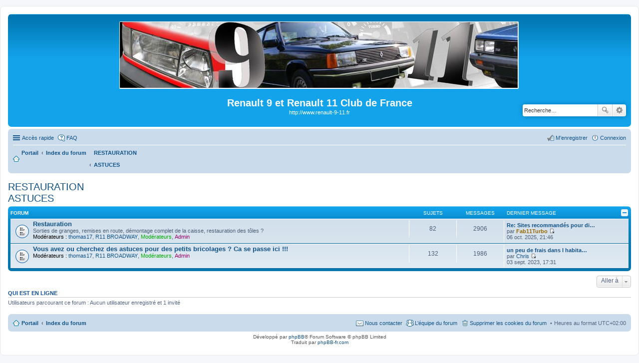

--- FILE ---
content_type: text/html; charset=UTF-8
request_url: https://forum.renault-9-11.fr/viewforum.php?f=2689&sid=7793f37cc50a619f983f814056d18917
body_size: 7104
content:
<!DOCTYPE html>
<html dir="ltr" lang="fr">
<head>
<meta charset="utf-8" />
<meta http-equiv="X-UA-Compatible" content="IE=edge">
<meta name="viewport" content="width=device-width, initial-scale=1" />

<title>Renault 9 et Renault 11 Club de France - RESTAURATION <br> ASTUCES</title>



<!--
	phpBB style name: prosilver
	Based on style:   prosilver (this is the default phpBB3 style)
	Original author:  Tom Beddard ( http://www.subBlue.com/ )
	Modified by:
-->

<link href="./styles/prosilver/theme/stylesheet.css?assets_version=43" rel="stylesheet">
<link href="./styles/prosilver/theme/fr/stylesheet.css?assets_version=43" rel="stylesheet">
<link href="./styles/prosilver/theme/responsive.css?assets_version=43" rel="stylesheet" media="all and (max-width: 700px)">



<!--[if lte IE 9]>
	<link href="./styles/prosilver/theme/tweaks.css?assets_version=43" rel="stylesheet">
<![endif]-->


 	
			
<link href="./ext/alex75/smiliesscrollbox/styles/prosilver/theme/smiley.css?assets_version=43" rel="stylesheet" type="text/css" media="screen" />
<link href="./ext/david63/sitelogo/styles/prosilver/theme/site_logo_centre.css?assets_version=43" rel="stylesheet" type="text/css" media="screen" />
<link href="./ext/dmzx/countdown/styles/prosilver/theme/countdown.css?assets_version=43" rel="stylesheet" type="text/css" media="screen" />
<link href="./ext/dmzx/loadingindicator/styles/prosilver/theme/loading_indicator.css?assets_version=43" rel="stylesheet" type="text/css" media="screen" />
<link href="./ext/hifikabin/quotethumbnails/styles/prosilver/theme/quotethumbnails.css?assets_version=43" rel="stylesheet" type="text/css" media="screen" />
<link href="./ext/paybas/breadcrumbmenu/styles/all/theme/breadcrumb-menu.css?assets_version=43" rel="stylesheet" type="text/css" media="screen" />
<link href="./ext/paybas/quicklogin/styles/all/theme/quick_login.css?assets_version=43" rel="stylesheet" type="text/css" media="screen" />
<link href="./ext/phpbb/collapsiblecategories/styles/all/theme/collapsiblecategories.css?assets_version=43" rel="stylesheet" type="text/css" media="screen" />
<link href="./ext/phpbbes/scrolltoupdown/styles/all/theme/scrolltoupdown.css?assets_version=43" rel="stylesheet" type="text/css" media="screen" />
<link href="./ext/vse/abbc3/styles/all/theme/abbc3.min.css?assets_version=43" rel="stylesheet" type="text/css" media="screen" />
<link href="./ext/vse/lightbox/styles/all/template/lightbox/css/lightbox.min.css?assets_version=43" rel="stylesheet" type="text/css" media="screen" />



</head>
<body id="phpbb" class="nojs notouch section-viewforum ltr ">

<div id="loading-indicator">
   <span>Loading...</span>
</div>
<div id="wrap">
	<a id="top" class="anchor" accesskey="t"></a>
	<div id="page-header">
		<div class="headerbar" role="banner">
					<div class="inner">

			<div id="site-description">
				<a id="logo" class="logo" href="./index.php?sid=850707de3c7686e251c02b40e8d6898b" title="Index du forum"><img src=./images/chl_logos/site_logo.gif?sid=850707de3c7686e251c02b40e8d6898b style="max-width: 100%; height:auto; height:135px; width:800px; -webkit-border-radius: 2px 2px 2px 2px; -moz-border-radius: 2px 2px 2px 2px; border-radius: 2px 2px 2px 2px;"></a>
				<h1>Renault 9 et Renault 11 Club de France</h1>
				<p>http://www.renault-9-11.fr</p>
				<p class="skiplink"><a href="#start_here">Vers le contenu</a></p>
			</div>

									<div id="search-box" class="search-box search-header" role="search">
				<form action="./search.php?sid=850707de3c7686e251c02b40e8d6898b" method="get" id="search">
				<fieldset>
					<input name="keywords" id="keywords" type="search" maxlength="128" title="Recherche par mots-clés" class="inputbox search tiny" size="20" value="" placeholder="Recherche…" />
					<button class="button icon-button search-icon" type="submit" title="Rechercher">Rechercher</button>
					<a href="./search.php?sid=850707de3c7686e251c02b40e8d6898b" class="button icon-button search-adv-icon" title="Recherche avancée">Recherche avancée</a>
					<input type="hidden" name="sid" value="850707de3c7686e251c02b40e8d6898b" />

				</fieldset>
				</form>
			</div>
			
			</div>
					</div>
				<div class="navbar" role="navigation">
	<div class="inner">

	<ul id="nav-main" class="linklist bulletin" role="menubar">

		<li id="quick-links" class="small-icon responsive-menu dropdown-container" data-skip-responsive="true">
			<a href="#" class="responsive-menu-link dropdown-trigger">Accès rapide</a>
			<div class="dropdown hidden">
				<div class="pointer"><div class="pointer-inner"></div></div>
				<ul class="dropdown-contents" role="menu">
					
											<li class="separator"></li>
																								<li class="small-icon icon-search-unanswered"><a href="./search.php?search_id=unanswered&amp;sid=850707de3c7686e251c02b40e8d6898b" role="menuitem">Sujets sans réponse</a></li>
						<li class="small-icon icon-search-active"><a href="./search.php?search_id=active_topics&amp;sid=850707de3c7686e251c02b40e8d6898b" role="menuitem">Sujets actifs</a></li>
						<li class="separator"></li>
						<li class="small-icon icon-search"><a href="./search.php?sid=850707de3c7686e251c02b40e8d6898b" role="menuitem">Rechercher</a></li>
					
											<li class="separator"></li>
												<li class="small-icon icon-team"><a href="./memberlist.php?mode=team&amp;sid=850707de3c7686e251c02b40e8d6898b" role="menuitem">L’équipe du forum</a></li>										<li class="separator"></li>

									</ul>
			</div>
		</li>

				<li class="small-icon icon-faq" data-skip-responsive="true"><a href="./faq.php?sid=850707de3c7686e251c02b40e8d6898b" rel="help" title="Foire aux questions (Questions posées fréquemment)" role="menuitem">FAQ</a></li>
						
			<li class="small-icon icon-logout rightside"  data-skip-responsive="true"><a href="./ucp.php?mode=login&amp;sid=850707de3c7686e251c02b40e8d6898b" title="Connexion" accesskey="x" role="menuitem">Connexion</a></li>
					<li class="small-icon icon-register rightside" data-skip-responsive="true"><a href="./ucp.php?mode=register&amp;sid=850707de3c7686e251c02b40e8d6898b" role="menuitem">M’enregistrer</a></li>
						</ul>

	<ul id="nav-breadcrumbs" class="linklist navlinks" role="menubar">
						<li class="small-icon icon-home breadcrumbs">
						<span class="crumb"><a href="/portal?sid=850707de3c7686e251c02b40e8d6898b" data-navbar-reference="portal">Portail</a></span>			<span class="crumb" itemtype="http://data-vocabulary.org/Breadcrumb" itemscope=""><a href="./index.php?sid=850707de3c7686e251c02b40e8d6898b" accesskey="h" data-navbar-reference="index" itemprop="url"><span itemprop="title">Index du forum</span></a></span>
											<span class="crumb" itemtype="http://data-vocabulary.org/Breadcrumb" itemscope="" data-forum-id="2689"><a href="./restauration-astuces/?sid=850707de3c7686e251c02b40e8d6898b" itemprop="url"><span itemprop="title">RESTAURATION <br> ASTUCES</span></a></span>
												</li>
		
					<li class="rightside responsive-search" style="display: none;"><a href="./search.php?sid=850707de3c7686e251c02b40e8d6898b" title="Voir les options de recherche avancée" role="menuitem">Rechercher</a></li>
			</ul>

	</div>
</div>
	</div>

	
	<a id="start_here" class="anchor"></a>
	<div id="page-body" role="main">
		
		<h2 class="forum-title"><a href="./viewforum.php?f=2689&amp;sid=850707de3c7686e251c02b40e8d6898b">RESTAURATION <br> ASTUCES</a></h2>


	
	
		<a class="category" id="category2626" style="display: none; height: 0"></a>
			<div class="forabg">
			<div class="inner">
			<ul class="topiclist">
				<li class="header">
										<dl class="icon">
						<dt><div class="list-inner">Forum</div></dt>
						<dd class="topics">Sujets</dd>
						<dd class="posts">Messages</dd>
						<dd class="lastpost"><span>Dernier message</span></dd>
					</dl>
						<a href="/collapse/fid_2626?hash=54f1f4dc&amp;sid=850707de3c7686e251c02b40e8d6898b"
	   class="collapse-btn collapse-hide"
	   data-hidden=""
	   data-ajax="phpbb_collapse"
	   data-overlay="true"
	   title="Modifier la visibilité de cette catégorie"
	   style="display: none; line-height: 0;"></a>
				</li>
			</ul>
			<ul class="topiclist forums">
		
					<li class="row">
						<dl class="icon forum_read">
				<dt title="Aucun message non lu">
										<div class="list-inner">
						
												<a href="./restauration/?sid=850707de3c7686e251c02b40e8d6898b" class="forumtitle">Restauration</a>
						<br />Sorties de granges, remises en route, démontage complet de la caisse, restauration des tôles ?													<br /><strong>Modérateurs :</strong> <a href="./memberlist.php?mode=viewprofile&amp;u=2607&amp;sid=850707de3c7686e251c02b40e8d6898b" class="username">thomas17</a>, <a href="./memberlist.php?mode=viewprofile&amp;u=2398&amp;sid=850707de3c7686e251c02b40e8d6898b" class="username">R11 BROADWAY</a>, <a style="color:#00AA00;" href="./memberlist.php?mode=group&amp;g=7&amp;sid=850707de3c7686e251c02b40e8d6898b">Modérateurs</a>, <a style="color:#990066;" href="./memberlist.php?mode=group&amp;g=12&amp;sid=850707de3c7686e251c02b40e8d6898b">Admin</a>
												
												<div class="responsive-show" style="display: none;">
															Sujets : <strong>82</strong>
													</div>
											</div>
				</dt>
									<dd class="topics">82 <dfn>Sujets</dfn></dd>
					<dd class="posts">2906 <dfn>Messages</dfn></dd>
					<dd class="lastpost"><span>
												<dfn>Dernier message</dfn>
																				<a href="./restauration/sites-recommandes-pour-diverses-commandes-t19629-15.html?sid=850707de3c7686e251c02b40e8d6898b#p348228" title="Re: Sites recommandés pour diverses commandes" class="lastsubject">Re: Sites recommandés pour di…</a> <br />
						 
						par <a href="./memberlist.php?mode=viewprofile&amp;u=2583&amp;sid=850707de3c7686e251c02b40e8d6898b" style="color: #996600;" class="username-coloured">Fab11Turbo</a>
						<a href="./restauration/sites-recommandes-pour-diverses-commandes-t19629-15.html?sid=850707de3c7686e251c02b40e8d6898b#p348228"><span class="imageset icon_topic_latest" title="Voir le dernier message">Voir le dernier message</span></a> <br />06 oct. 2025, 21:46</span>
					</dd>
							</dl>
					</li>
			
	
	
			
					<li class="row">
						<dl class="icon forum_read">
				<dt title="Aucun message non lu">
										<div class="list-inner">
						
												<a href="./astuces-bricolages/?sid=850707de3c7686e251c02b40e8d6898b" class="forumtitle">Vous avez ou cherchez des astuces pour des petits bricolages ? Ca se passe ici !!!</a>
																			<br /><strong>Modérateurs :</strong> <a href="./memberlist.php?mode=viewprofile&amp;u=2607&amp;sid=850707de3c7686e251c02b40e8d6898b" class="username">thomas17</a>, <a href="./memberlist.php?mode=viewprofile&amp;u=2398&amp;sid=850707de3c7686e251c02b40e8d6898b" class="username">R11 BROADWAY</a>, <a style="color:#00AA00;" href="./memberlist.php?mode=group&amp;g=7&amp;sid=850707de3c7686e251c02b40e8d6898b">Modérateurs</a>, <a style="color:#990066;" href="./memberlist.php?mode=group&amp;g=12&amp;sid=850707de3c7686e251c02b40e8d6898b">Admin</a>
												
												<div class="responsive-show" style="display: none;">
															Sujets : <strong>132</strong>
													</div>
											</div>
				</dt>
									<dd class="topics">132 <dfn>Sujets</dfn></dd>
					<dd class="posts">1986 <dfn>Messages</dfn></dd>
					<dd class="lastpost"><span>
												<dfn>Dernier message</dfn>
																				<a href="./astuces-bricolages/un-peu-de-frais-dans-l-habitacle-de-nos-anciennes-t19568.html?sid=850707de3c7686e251c02b40e8d6898b#p347515" title="un peu de frais dans l habitacle de nos anciennes" class="lastsubject">un peu de frais dans l habita…</a> <br />
						 
						par <a href="./memberlist.php?mode=viewprofile&amp;u=21153&amp;sid=850707de3c7686e251c02b40e8d6898b" class="username">Chris</a>
						<a href="./astuces-bricolages/un-peu-de-frais-dans-l-habitacle-de-nos-anciennes-t19568.html?sid=850707de3c7686e251c02b40e8d6898b#p347515"><span class="imageset icon_topic_latest" title="Voir le dernier message">Voir le dernier message</span></a> <br />03 sept. 2023, 17:31</span>
					</dd>
							</dl>
					</li>
			
				</ul>

			</div>
		</div>
		




	





	<div class="dropdown-container dropdown-container-right dropdown-up dropdown-left dropdown-button-control" id="jumpbox">
		<span title="Aller à" class="dropdown-trigger button dropdown-select">
			Aller à		</span>
		<div class="dropdown hidden">
			<div class="pointer"><div class="pointer-inner"></div></div>
			<ul class="dropdown-contents">
																			<li><a href="./communaute/?sid=850707de3c7686e251c02b40e8d6898b">COMMUNAUTE</a></li>
																<li>&nbsp; &nbsp;<a href="./avant-de-poster/?sid=850707de3c7686e251c02b40e8d6898b">Venez ici avant de poster, tout vous sera expliqué</a></li>
																<li>&nbsp; &nbsp;<a href="./presentation-membres/?sid=850707de3c7686e251c02b40e8d6898b">Présentation des membres du forum</a></li>
																<li>&nbsp; &nbsp;<a href="./club-vie-web-boutique/?sid=850707de3c7686e251c02b40e8d6898b">Le Club: sa vie, son web, sa boutique.</a></li>
																<li>&nbsp; &nbsp;<a href="./gamme-r11-r9-alliance-encore/?sid=850707de3c7686e251c02b40e8d6898b">La Gamme R11-R9-Alliance-Encore</a></li>
																<li>&nbsp; &nbsp;<a href="./rencontres-meetings-futurs/?sid=850707de3c7686e251c02b40e8d6898b">Rencontres/meetings à  venir</a></li>
																<li>&nbsp; &nbsp;<a href="./rencontres-meetings/?sid=850707de3c7686e251c02b40e8d6898b">Rencontres/meetings effectués</a></li>
																<li><a href="./r11-r9-alliance-encore/?sid=850707de3c7686e251c02b40e8d6898b">VOS RENAULT 11, 9, <br>Alliance, Encore</a></li>
																<li>&nbsp; &nbsp;<a href="./r9-r11-toutes-versions/?sid=850707de3c7686e251c02b40e8d6898b">Renault 9/11 toutes versions (de la C à  la TXE) :</a></li>
																<li>&nbsp; &nbsp;<a href="./r9-r11-series-limitees/?sid=850707de3c7686e251c02b40e8d6898b">R9 et R11 séries limitées (louisiane, électronic et autres):</a></li>
																<li>&nbsp; &nbsp;<a href="./alliance-encore/?sid=850707de3c7686e251c02b40e8d6898b">Alliance et Encore :</a></li>
																<li>&nbsp; &nbsp;<a href="./r9-r11-preparees/?sid=850707de3c7686e251c02b40e8d6898b">Vos 9-11-alliance-encore préparées, ou tunées</a></li>
																<li><a href="./r9-r11-turbo-zender/?sid=850707de3c7686e251c02b40e8d6898b">Antenne Turbo</a></li>
																<li>&nbsp; &nbsp;<a href="./documentations-turbo/?sid=850707de3c7686e251c02b40e8d6898b">Descriptifs et documentations diverses</a></li>
																<li>&nbsp; &nbsp;&nbsp; &nbsp;<a href="./11-turbo-en-rallye/?sid=850707de3c7686e251c02b40e8d6898b">La 11 en rallye</a></li>
																<li>&nbsp; &nbsp;&nbsp; &nbsp;<a href="./articles-presse-brochures-turbo/?sid=850707de3c7686e251c02b40e8d6898b">Articles de presse/Brochures</a></li>
																<li>&nbsp; &nbsp;<a href="./presentation-turbo/?sid=850707de3c7686e251c02b40e8d6898b">Présentation voitures</a></li>
																<li>&nbsp; &nbsp;&nbsp; &nbsp;<a href="./r9-turbo/?sid=850707de3c7686e251c02b40e8d6898b">R9</a></li>
																<li>&nbsp; &nbsp;&nbsp; &nbsp;<a href="./r11-turbo/?sid=850707de3c7686e251c02b40e8d6898b">R11</a></li>
																<li>&nbsp; &nbsp;<a href="./mecanique-turbo/?sid=850707de3c7686e251c02b40e8d6898b">Mécanique</a></li>
																<li>&nbsp; &nbsp;&nbsp; &nbsp;<a href="./motorisation-turbo/?sid=850707de3c7686e251c02b40e8d6898b">moteur (chemises/pistons/vilebrequin/bielles/culasse/distribution)</a></li>
																<li>&nbsp; &nbsp;&nbsp; &nbsp;<a href="./alimentation-turbo/?sid=850707de3c7686e251c02b40e8d6898b">alimentation (carburateur/filtre à air/échangeur/pompe à essence)</a></li>
																<li>&nbsp; &nbsp;&nbsp; &nbsp;<a href="./turbo/?sid=850707de3c7686e251c02b40e8d6898b">turbo</a></li>
																<li>&nbsp; &nbsp;&nbsp; &nbsp;<a href="./refroidissement-turbo/?sid=850707de3c7686e251c02b40e8d6898b">circuit de refroidissement</a></li>
																<li>&nbsp; &nbsp;&nbsp; &nbsp;<a href="./allumage-turbo/?sid=850707de3c7686e251c02b40e8d6898b">allumage (AEI/bougies)</a></li>
																<li>&nbsp; &nbsp;&nbsp; &nbsp;<a href="./boite-turbo/?sid=850707de3c7686e251c02b40e8d6898b">boite de vitesses/transmission</a></li>
																<li>&nbsp; &nbsp;&nbsp; &nbsp;<a href="./echappement-turbo/?sid=850707de3c7686e251c02b40e8d6898b">echappement</a></li>
																<li>&nbsp; &nbsp;&nbsp; &nbsp;<a href="./divers-turbo/?sid=850707de3c7686e251c02b40e8d6898b">Divers</a></li>
																<li>&nbsp; &nbsp;<a href="./electricite-turbo/?sid=850707de3c7686e251c02b40e8d6898b">Electricité</a></li>
																<li>&nbsp; &nbsp;&nbsp; &nbsp;<a href="./eclairage-turbo/?sid=850707de3c7686e251c02b40e8d6898b">éclairage</a></li>
																<li>&nbsp; &nbsp;&nbsp; &nbsp;<a href="./alternateur-demarreur/?sid=850707de3c7686e251c02b40e8d6898b">Alternateur - Démarreur</a></li>
																<li>&nbsp; &nbsp;&nbsp; &nbsp;<a href="./compartiment-moteur/?sid=850707de3c7686e251c02b40e8d6898b">Compartiment moteur</a></li>
																<li>&nbsp; &nbsp;<a href="./chassis-turbo/?sid=850707de3c7686e251c02b40e8d6898b">Chassis</a></li>
																<li>&nbsp; &nbsp;&nbsp; &nbsp;<a href="./train-av-turbo/?sid=850707de3c7686e251c02b40e8d6898b">train AV</a></li>
																<li>&nbsp; &nbsp;&nbsp; &nbsp;<a href="./train-ar-turbo/?sid=850707de3c7686e251c02b40e8d6898b">train AR</a></li>
																<li>&nbsp; &nbsp;&nbsp; &nbsp;<a href="./freins-turbo/?sid=850707de3c7686e251c02b40e8d6898b">freins</a></li>
																<li>&nbsp; &nbsp;<a href="./carrosserie-turbo/?sid=850707de3c7686e251c02b40e8d6898b">Carrosserie/Identification/Habitacle</a></li>
																<li>&nbsp; &nbsp;<a href="./preparations-turbo/?sid=850707de3c7686e251c02b40e8d6898b">Préparations</a></li>
																<li>&nbsp; &nbsp;<a href="./commandes-groupees/?sid=850707de3c7686e251c02b40e8d6898b">Commandes groupées</a></li>
																<li><a href="./section-libre/?sid=850707de3c7686e251c02b40e8d6898b">SECTION LIBRE</a></li>
																<li>&nbsp; &nbsp;<a href="./automobile-generale/?sid=850707de3c7686e251c02b40e8d6898b">Automobile générale</a></li>
																<li>&nbsp; &nbsp;<a href="./concours-photo-miss-calendrier/?sid=850707de3c7686e251c02b40e8d6898b">Concours Photo Mensuel :Les &quot;Miss&quot; pour le calendrier du Club</a></li>
																<li><a href="./mecanique-electricite-carrosserie/?sid=850707de3c7686e251c02b40e8d6898b">MECANIQUE / ELECTRICITE <br> CARROSSERIE</a></li>
																<li>&nbsp; &nbsp;<a href="./regles-section-mecanique/?sid=850707de3c7686e251c02b40e8d6898b">Règles de la section mécanique à  lire impérativement</a></li>
																<li>&nbsp; &nbsp;<a href="./mecanique-generale/?sid=850707de3c7686e251c02b40e8d6898b">Mécanique générale</a></li>
																<li>&nbsp; &nbsp;<a href="./moteurs-essence/?sid=850707de3c7686e251c02b40e8d6898b">Moteurs essence (1.1, 1.2, 1.4, 1.7):</a></li>
																<li>&nbsp; &nbsp;<a href="./moteur-diesel/?sid=850707de3c7686e251c02b40e8d6898b">Moteur diesel (1.6):</a></li>
																<li>&nbsp; &nbsp;<a href="./preparations/?sid=850707de3c7686e251c02b40e8d6898b">Préparations</a></li>
																<li>&nbsp; &nbsp;<a href="./electricite-electronique/?sid=850707de3c7686e251c02b40e8d6898b">Electricité / Electronique</a></li>
																<li>&nbsp; &nbsp;<a href="./carrosserie-peinture/?sid=850707de3c7686e251c02b40e8d6898b">Carrosserie / Peinture</a></li>
																<li>&nbsp; &nbsp;<a href="./base-de-donnees-pieces/?sid=850707de3c7686e251c02b40e8d6898b">Base de données Pièces</a></li>
																<li><a href="./restauration-astuces/?sid=850707de3c7686e251c02b40e8d6898b">RESTAURATION <br> ASTUCES</a></li>
																<li>&nbsp; &nbsp;<a href="./restauration/?sid=850707de3c7686e251c02b40e8d6898b">Restauration</a></li>
																<li>&nbsp; &nbsp;<a href="./astuces-bricolages/?sid=850707de3c7686e251c02b40e8d6898b">Vous avez ou cherchez des astuces pour des petits bricolages ? Ca se passe ici !!!</a></li>
																<li>&nbsp; &nbsp;<a href="./boutique-club/?sid=850707de3c7686e251c02b40e8d6898b">La boutique du Club</a></li>
										</ul>
		</div>
	</div>


	<div class="stat-block online-list">
		<h3>Qui est en ligne</h3>
		<p>Utilisateurs parcourant ce forum : Aucun utilisateur enregistré et 1 invité</p>
	</div>


			</div>


<div id="page-footer" role="contentinfo">
	<div class="navbar" role="navigation">
	<div class="inner">

	<ul id="nav-footer" class="linklist bulletin" role="menubar">
		<li class="small-icon icon-home breadcrumbs">
						<span class="crumb"><a href="/portal?sid=850707de3c7686e251c02b40e8d6898b" data-navbar-reference="portal">Portail</a></span>			<span class="crumb"><a href="./index.php?sid=850707de3c7686e251c02b40e8d6898b" data-navbar-reference="index">Index du forum</a></span>
					</li>
		
				<li class="rightside">Heures au format <abbr title="UTC+2">UTC+02:00</abbr></li>
							<li class="small-icon icon-delete-cookies rightside"><a href="./ucp.php?mode=delete_cookies&amp;sid=850707de3c7686e251c02b40e8d6898b" data-ajax="true" data-refresh="true" role="menuitem">Supprimer les cookies du forum</a></li>
									<li class="small-icon icon-team rightside" data-last-responsive="true"><a href="./memberlist.php?mode=team&amp;sid=850707de3c7686e251c02b40e8d6898b" role="menuitem">L’équipe du forum</a></li>				<li class="small-icon icon-contact rightside" data-last-responsive="true"><a href="./memberlist.php?mode=contactadmin&amp;sid=850707de3c7686e251c02b40e8d6898b" role="menuitem">Nous contacter</a></li>	</ul>

	</div>
</div>

	<div class="copyright">
				Développé par <a href="https://www.phpbb.com/">phpBB</a>&reg; Forum Software &copy; phpBB Limited
		<br />Traduit par <a href="http://www.phpbb-fr.com">phpBB-fr.com</a>							</div>

	<div id="darkenwrapper" data-ajax-error-title="Erreur AJAX" data-ajax-error-text="Quelque chose s’est mal passé lors du traitement de votre demande." data-ajax-error-text-abort="Requête annulée par l’utilisateur." data-ajax-error-text-timeout="Votre demande a expiré. Essayez à nouveau." data-ajax-error-text-parsererror="Quelque chose s’est mal passé lors du traitement de votre demande et le serveur a renvoyé une réponse invalide.">
		<div id="darken">&nbsp;</div>
	</div>

	<div id="phpbb_alert" class="phpbb_alert" data-l-err="Erreur" data-l-timeout-processing-req="Délai d’attente de la demande dépassé.">
		<a href="#" class="alert_close"></a>
		<h3 class="alert_title">&nbsp;</h3><p class="alert_text"></p>
	</div>
	<div id="phpbb_confirm" class="phpbb_alert">
		<a href="#" class="alert_close"></a>
		<div class="alert_text"></div>
	</div>
</div>

</div>

<div>
	<a id="bottom" class="anchor" accesskey="z"></a>
	</div>

<script type="text/javascript" src="./assets/javascript/jquery.min.js?assets_version=43"></script>
<script type="text/javascript" src="./assets/javascript/core.js?assets_version=43"></script>

<div id="breadcrumb-menu">
	<ul id="crumb-index" class="hidden">
		<li class="children"><a href="./index.php?sid=850707de3c7686e251c02b40e8d6898b">Forums</a><div class="touch-trigger button"></div>
<ul id="crumb-2689" class="fly-out dropdown-contents hidden"><li class="children"><a href="./viewforum.php?f=2684&amp;sid=850707de3c7686e251c02b40e8d6898b">COMMUNAUTE</a><div class="touch-trigger button"></div>
<ul class="fly-out dropdown-contents hidden"><li><a href="./viewforum.php?f=2634&amp;sid=850707de3c7686e251c02b40e8d6898b">Venez ici avant de poster, tout vous sera expliqué</a></li>
<li><a href="./viewforum.php?f=2605&amp;sid=850707de3c7686e251c02b40e8d6898b">Présentation des membres du forum</a></li>
<li><a href="./viewforum.php?f=2608&amp;sid=850707de3c7686e251c02b40e8d6898b">Le Club: sa vie, son web, sa boutique.</a></li>
<li><a href="./viewforum.php?f=2368&amp;sid=850707de3c7686e251c02b40e8d6898b">La Gamme R11-R9-Alliance-Encore</a></li>
<li><a href="./viewforum.php?f=2606&amp;sid=850707de3c7686e251c02b40e8d6898b">Rencontres/meetings à  venir</a></li>
<li><a href="./viewforum.php?f=2655&amp;sid=850707de3c7686e251c02b40e8d6898b">Rencontres/meetings effectués</a></li>
</ul></li>
<li class="children"><a href="./viewforum.php?f=2686&amp;sid=850707de3c7686e251c02b40e8d6898b">VOS RENAULT 11, 9, <br>Alliance, Encore</a><div class="touch-trigger button"></div>
<ul class="fly-out dropdown-contents hidden"><li><a href="./viewforum.php?f=2575&amp;sid=850707de3c7686e251c02b40e8d6898b">Renault 9/11 toutes versions (de la C à  la TXE) :</a></li>
<li><a href="./viewforum.php?f=2590&amp;sid=850707de3c7686e251c02b40e8d6898b">R9 et R11 séries limitées (louisiane, électronic et autres):</a></li>
<li><a href="./viewforum.php?f=2592&amp;sid=850707de3c7686e251c02b40e8d6898b">Alliance et Encore :</a></li>
<li><a href="./viewforum.php?f=2604&amp;sid=850707de3c7686e251c02b40e8d6898b">Vos 9-11-alliance-encore préparées, ou tunées</a></li>
</ul></li>
<li class="children"><a href="./viewforum.php?f=2703&amp;sid=850707de3c7686e251c02b40e8d6898b">Antenne Turbo</a><div class="touch-trigger button"></div>
<ul class="fly-out dropdown-contents hidden"><li class="children"><a href="./viewforum.php?f=2723&amp;sid=850707de3c7686e251c02b40e8d6898b">Descriptifs et documentations diverses</a><div class="touch-trigger button"></div>
<ul class="fly-out dropdown-contents hidden"><li><a href="./viewforum.php?f=2724&amp;sid=850707de3c7686e251c02b40e8d6898b">La 11 en rallye</a></li>
<li><a href="./viewforum.php?f=2725&amp;sid=850707de3c7686e251c02b40e8d6898b">Articles de presse/Brochures</a></li>
</ul></li>
<li class="children"><a href="./viewforum.php?f=2720&amp;sid=850707de3c7686e251c02b40e8d6898b">Présentation voitures</a><div class="touch-trigger button"></div>
<ul class="fly-out dropdown-contents hidden"><li><a href="./viewforum.php?f=2721&amp;sid=850707de3c7686e251c02b40e8d6898b">R9</a></li>
<li><a href="./viewforum.php?f=2722&amp;sid=850707de3c7686e251c02b40e8d6898b">R11</a></li>
</ul></li>
<li class="children"><a href="./viewforum.php?f=2704&amp;sid=850707de3c7686e251c02b40e8d6898b">Mécanique</a><div class="touch-trigger button"></div>
<ul class="fly-out dropdown-contents hidden"><li><a href="./viewforum.php?f=2707&amp;sid=850707de3c7686e251c02b40e8d6898b">moteur (chemises/pistons/vilebrequin/bielles/culasse/distribution)</a></li>
<li><a href="./viewforum.php?f=2708&amp;sid=850707de3c7686e251c02b40e8d6898b">alimentation (carburateur/filtre à air/échangeur/pompe à essence)</a></li>
<li><a href="./viewforum.php?f=2709&amp;sid=850707de3c7686e251c02b40e8d6898b">turbo</a></li>
<li><a href="./viewforum.php?f=2719&amp;sid=850707de3c7686e251c02b40e8d6898b">circuit de refroidissement</a></li>
<li><a href="./viewforum.php?f=2710&amp;sid=850707de3c7686e251c02b40e8d6898b">allumage (AEI/bougies)</a></li>
<li><a href="./viewforum.php?f=2711&amp;sid=850707de3c7686e251c02b40e8d6898b">boite de vitesses/transmission</a></li>
<li><a href="./viewforum.php?f=2712&amp;sid=850707de3c7686e251c02b40e8d6898b">echappement</a></li>
<li><a href="./viewforum.php?f=2728&amp;sid=850707de3c7686e251c02b40e8d6898b">Divers</a></li>
</ul></li>
<li class="children"><a href="./viewforum.php?f=2705&amp;sid=850707de3c7686e251c02b40e8d6898b">Electricité</a><div class="touch-trigger button"></div>
<ul class="fly-out dropdown-contents hidden"><li><a href="./viewforum.php?f=2715&amp;sid=850707de3c7686e251c02b40e8d6898b">éclairage</a></li>
<li><a href="./viewforum.php?f=2733&amp;sid=850707de3c7686e251c02b40e8d6898b">Alternateur - Démarreur</a></li>
<li><a href="./viewforum.php?f=2734&amp;sid=850707de3c7686e251c02b40e8d6898b">Compartiment moteur</a></li>
</ul></li>
<li class="children"><a href="./viewforum.php?f=2706&amp;sid=850707de3c7686e251c02b40e8d6898b">Chassis</a><div class="touch-trigger button"></div>
<ul class="fly-out dropdown-contents hidden"><li><a href="./viewforum.php?f=2716&amp;sid=850707de3c7686e251c02b40e8d6898b">train AV</a></li>
<li><a href="./viewforum.php?f=2717&amp;sid=850707de3c7686e251c02b40e8d6898b">train AR</a></li>
<li><a href="./viewforum.php?f=2718&amp;sid=850707de3c7686e251c02b40e8d6898b">freins</a></li>
</ul></li>
<li><a href="./viewforum.php?f=2726&amp;sid=850707de3c7686e251c02b40e8d6898b">Carrosserie/Identification/Habitacle</a></li>
<li><a href="./viewforum.php?f=2727&amp;sid=850707de3c7686e251c02b40e8d6898b">Préparations</a></li>
<li><a href="./viewforum.php?f=2729&amp;sid=850707de3c7686e251c02b40e8d6898b">Commandes groupées</a></li>
</ul></li>
<li class="children"><a href="./viewforum.php?f=2685&amp;sid=850707de3c7686e251c02b40e8d6898b">SECTION LIBRE</a><div class="touch-trigger button"></div>
<ul class="fly-out dropdown-contents hidden"><li><a href="./viewforum.php?f=2629&amp;sid=850707de3c7686e251c02b40e8d6898b">Automobile générale</a></li>
<li><a href="./viewforum.php?f=2732&amp;sid=850707de3c7686e251c02b40e8d6898b">Concours Photo Mensuel :Les &quot;Miss&quot; pour le calendrier du Club</a></li>
</ul></li>
<li class="children"><a href="./viewforum.php?f=2688&amp;sid=850707de3c7686e251c02b40e8d6898b">MECANIQUE / ELECTRICITE <br> CARROSSERIE</a><div class="touch-trigger button"></div>
<ul class="fly-out dropdown-contents hidden"><li><a href="./viewforum.php?f=2366&amp;sid=850707de3c7686e251c02b40e8d6898b">Règles de la section mécanique à  lire impérativement</a></li>
<li><a href="./viewforum.php?f=2615&amp;sid=850707de3c7686e251c02b40e8d6898b">Mécanique générale</a></li>
<li><a href="./viewforum.php?f=2616&amp;sid=850707de3c7686e251c02b40e8d6898b">Moteurs essence (1.1, 1.2, 1.4, 1.7):</a></li>
<li><a href="./viewforum.php?f=2618&amp;sid=850707de3c7686e251c02b40e8d6898b">Moteur diesel (1.6):</a></li>
<li><a href="./viewforum.php?f=2623&amp;sid=850707de3c7686e251c02b40e8d6898b">Préparations</a></li>
<li><a href="./viewforum.php?f=2624&amp;sid=850707de3c7686e251c02b40e8d6898b">Electricité / Electronique</a></li>
<li><a href="./viewforum.php?f=2625&amp;sid=850707de3c7686e251c02b40e8d6898b">Carrosserie / Peinture</a></li>
<li><a href="./viewforum.php?f=2731&amp;sid=850707de3c7686e251c02b40e8d6898b">Base de données Pièces</a></li>
</ul></li>
<li class="children current"><a href="./viewforum.php?f=2689&amp;sid=850707de3c7686e251c02b40e8d6898b">RESTAURATION <br> ASTUCES</a><div class="touch-trigger button"></div>
<ul class="fly-out dropdown-contents hidden"><li><a href="./viewforum.php?f=2626&amp;sid=850707de3c7686e251c02b40e8d6898b">Restauration</a></li>
<li><a href="./viewforum.php?f=2627&amp;sid=850707de3c7686e251c02b40e8d6898b">Vous avez ou cherchez des astuces pour des petits bricolages ? Ca se passe ici !!!</a></li>
</ul></li>
</ul></li>


		
						
																																
			</ul>
</div>

	<div id="quick-login-bg" class="quick-login-bg"></div>

<form method="post" action="./ucp.php?mode=login&amp;sid=850707de3c7686e251c02b40e8d6898b">
<div class="panel" id="quick-login-panel">
	<div class="inner">
		<div class="content">
			<a href="#" class="close"></a>
			<h3><a href="./ucp.php?mode=login&amp;sid=850707de3c7686e251c02b40e8d6898b">Connexion</a>&nbsp; &bull; &nbsp;<a href="./ucp.php?mode=register&amp;sid=850707de3c7686e251c02b40e8d6898b">M’enregistrer</a></h3>

			<fieldset>
				<dl class="ql-username">
					<dt><label for="ql-username">Nom d’utilisateur :</label></dt>
					<dd class="input-container"><input type="text" tabindex="1" name="username" id="ql-username" size="25" value="" class="inputbox autowidth" /></dd>
				</dl>
				<dl class="ql-password">
					<dt><label for="ql-password">Mot de passe :</label></dt>
					<dd class="input-container"><input type="password" tabindex="2" id="ql-password" name="password" size="25" class="inputbox autowidth" /></dd>
					<dd class="input-link"><a href="./ucp.php?mode=sendpassword&amp;sid=850707de3c7686e251c02b40e8d6898b">J’ai oublié mon mot de passe</a></dd>				</dl>
							</fieldset>

			<fieldset class="ql-options">
				<label for="ql-autologin"><input type="checkbox" name="autologin" id="ql-autologin" tabindex="4" /><span>Se souvenir de moi</span></label><br />				<label for="ql-viewonline"><input type="checkbox" name="viewonline" id="ql-viewonline" tabindex="5" /><span>Cacher mon statut en ligne pour cette session</span></label>
			</fieldset>

			<fieldset class="submit-buttons">
				<input type="submit" name="login" tabindex="6" value="Connexion" class="button1" />
				<input type="hidden" name="redirect" value="./viewforum.php?f=2689&amp;sid=850707de3c7686e251c02b40e8d6898b" />

			</fieldset>

					</div>
	</div>
</div>
</form>

<script>
(function($) {
	$(document).ready(function() {
		var $button = $('.icon-logout a'),
			ql_bg = '#quick-login-bg',
			ql_pnl = '#quick-login-panel',
			pS_bg = '#darkenwrapper';

		if ($(pS_bg).length) {
			ql_bg = pS_bg;
		}

		$button.click(function(e){
			e.preventDefault();
			$(ql_bg + ', ' + ql_pnl).fadeIn(300);
		});
		$(ql_bg + ', #quick-login-panel .close').click(function () {
			$(ql_bg + ', ' + ql_pnl).fadeOut(300);
		})
	});
})(jQuery);
</script>
<div class="nav-up" id='ToTop'>⇧</div>
<div class="nav-down" id='OnBottom'>⇩</div>

<script>

(function($) { // Avoid conflicts with other libraries

'use strict';

	$(function() {
        if ($(window).scrollTop() >= "250") $("#ToTop").fadeIn("slow")
        $(window).scroll(function() {
            if ($(window).scrollTop() <= "250") $("#ToTop").fadeOut("slow")
            else $("#ToTop").fadeIn("slow")
        });

        if ($(window).scrollTop() <= $(document).height() - "999") $("#OnBottom").fadeIn("slow")
        $(window).scroll(function() {
            if ($(window).scrollTop() >= $(document).height() - "999") $("#OnBottom").fadeOut("slow")
            else $("#OnBottom").fadeIn("slow")
        });

        $("#ToTop").click(function() {
            $("html,body").animate({
                scrollTop: 0
            }, "slow")
        })
        $("#OnBottom").click(function() {
            $("html,body").animate({
                scrollTop: $(document).height()
            }, "slow")
        })
    });
})(jQuery);

</script>
									<script>
		var vseLightbox = {};
		vseLightbox.resizeWidth = 600;
		vseLightbox.lightboxGal = 1;
		vseLightbox.lightboxSig = 0;
		vseLightbox.imageTitles = 0;
	</script>

<script type="text/javascript" src="./ext/phpbb/collapsiblecategories/styles/all/template/js/collapsiblecategories.js?assets_version=43"></script>

<script type="text/javascript" src="./styles/prosilver/template/forum_fn.js?assets_version=43"></script>

<script type="text/javascript" src="./styles/prosilver/template/ajax.js?assets_version=43"></script>

<script type="text/javascript" src="./ext/dmzx/countdown/styles/prosilver/template/jquery.jcountdown.min.js?assets_version=43"></script>

<script type="text/javascript" src="./ext/dmzx/loadingindicator/styles/prosilver/template/loading_indicator.js?assets_version=43"></script>

<script type="text/javascript" src="./ext/paybas/breadcrumbmenu/styles/all/template/jquery-ui-1.11.2.custom.min.js?assets_version=43"></script>

<script type="text/javascript" src="./ext/paybas/breadcrumbmenu/styles/all/template/breadcrumb-menu.js?assets_version=43"></script>

<script type="text/javascript" src="./ext/vse/abbc3/styles/all/template/js/abbc3.min.js?assets_version=43"></script>

<script type="text/javascript" src="./ext/vse/lightbox/styles/all/template/js/resizer.js?assets_version=43"></script>

<script type="text/javascript" src="./ext/vse/lightbox/styles/all/template/lightbox/js/lightbox.min.js?assets_version=43"></script>




</body>
</html>
